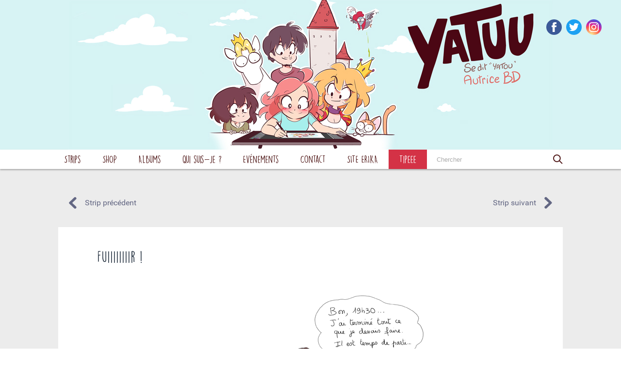

--- FILE ---
content_type: text/html; charset=UTF-8
request_url: https://yatuu.fr/fuiiiiiiiir/
body_size: 15335
content:
<!doctype html>
<html lang="fr-FR">
<head>
    <!--
        Development
            Eric Huguenin
            http://eric-huguenin.com/

            Alexis Lavigne
            https://www.linkedin.com/in/alexis-lavigne-8bb87789/
    -->

    <!-- charset -->
    <meta charset="UTF-8">

    <!-- infos -->
    <title>Fuiiiiiiiir ! - YATUU : YATUU</title>
    <meta name="description" content="Blog BD">

    <!-- resp -->
    <meta http-equiv="X-UA-Compatible" content="IE=edge,chrome=1">
    <meta name="viewport" content="width=device-width, initial-scale=1.0">

    <!-- wphead -->
    <meta name='robots' content='index, follow, max-image-preview:large, max-snippet:-1, max-video-preview:-1' />

	<!-- This site is optimized with the Yoast SEO plugin v26.8 - https://yoast.com/product/yoast-seo-wordpress/ -->
	<title>Fuiiiiiiiir ! - YATUU</title>
	<meta name="description" content="Fuir, Fuir et Fuiiiiiiiir !" />
	<link rel="canonical" href="https://yatuu.fr/fuiiiiiiiir/" />
	<meta property="og:locale" content="fr_FR" />
	<meta property="og:type" content="article" />
	<meta property="og:title" content="Fuiiiiiiiir ! - YATUU" />
	<meta property="og:description" content="Fuir, Fuir et Fuiiiiiiiir !" />
	<meta property="og:url" content="https://yatuu.fr/fuiiiiiiiir/" />
	<meta property="og:site_name" content="YATUU" />
	<meta property="article:published_time" content="2010-12-07T11:49:10+00:00" />
	<meta property="article:modified_time" content="2017-04-02T15:22:29+00:00" />
	<meta property="og:image" content="https://yatuu.free.fr/wp-content/uploads/65-1ok1.jpg" />
	<meta name="author" content="Yatuu" />
	<meta name="twitter:label1" content="Écrit par" />
	<meta name="twitter:data1" content="Yatuu" />
	<script type="application/ld+json" class="yoast-schema-graph">{"@context":"https://schema.org","@graph":[{"@type":"Article","@id":"https://yatuu.fr/fuiiiiiiiir/#article","isPartOf":{"@id":"https://yatuu.fr/fuiiiiiiiir/"},"author":{"name":"Yatuu","@id":"https://yatuu.fr/#/schema/person/ea2c569b98e30edc079e380cfaf7b8f9"},"headline":"Fuiiiiiiiir !","datePublished":"2010-12-07T11:49:10+00:00","dateModified":"2017-04-02T15:22:29+00:00","mainEntityOfPage":{"@id":"https://yatuu.fr/fuiiiiiiiir/"},"wordCount":1,"commentCount":3,"publisher":{"@id":"https://yatuu.fr/#organization"},"image":{"@id":"https://yatuu.fr/fuiiiiiiiir/#primaryimage"},"thumbnailUrl":"https://yatuu.free.fr/wp-content/uploads/65-1ok1.jpg","keywords":["bd","blog","commercial","fuir","partir","stage","stagiaire","urgent","yatuu"],"articleSection":["La vie de stagiaire"],"inLanguage":"fr-FR","potentialAction":[{"@type":"CommentAction","name":"Comment","target":["https://yatuu.fr/fuiiiiiiiir/#respond"]}]},{"@type":"WebPage","@id":"https://yatuu.fr/fuiiiiiiiir/","url":"https://yatuu.fr/fuiiiiiiiir/","name":"Fuiiiiiiiir ! - YATUU","isPartOf":{"@id":"https://yatuu.fr/#website"},"primaryImageOfPage":{"@id":"https://yatuu.fr/fuiiiiiiiir/#primaryimage"},"image":{"@id":"https://yatuu.fr/fuiiiiiiiir/#primaryimage"},"thumbnailUrl":"https://yatuu.free.fr/wp-content/uploads/65-1ok1.jpg","datePublished":"2010-12-07T11:49:10+00:00","dateModified":"2017-04-02T15:22:29+00:00","description":"Fuir, Fuir et Fuiiiiiiiir !","inLanguage":"fr-FR","potentialAction":[{"@type":"ReadAction","target":["https://yatuu.fr/fuiiiiiiiir/"]}]},{"@type":"ImageObject","inLanguage":"fr-FR","@id":"https://yatuu.fr/fuiiiiiiiir/#primaryimage","url":"https://yatuu.free.fr/wp-content/uploads/65-1ok1.jpg","contentUrl":"https://yatuu.free.fr/wp-content/uploads/65-1ok1.jpg"},{"@type":"WebSite","@id":"https://yatuu.fr/#website","url":"https://yatuu.fr/","name":"YATUU","description":"Blog BD","publisher":{"@id":"https://yatuu.fr/#organization"},"potentialAction":[{"@type":"SearchAction","target":{"@type":"EntryPoint","urlTemplate":"https://yatuu.fr/?s={search_term_string}"},"query-input":{"@type":"PropertyValueSpecification","valueRequired":true,"valueName":"search_term_string"}}],"inLanguage":"fr-FR"},{"@type":"Organization","@id":"https://yatuu.fr/#organization","name":"Yatuu","url":"https://yatuu.fr/","logo":{"@type":"ImageObject","inLanguage":"fr-FR","@id":"https://yatuu.fr/#/schema/logo/image/","url":"https://yatuu.fr/wp-content/uploads/yatuu_400x400.jpg","contentUrl":"https://yatuu.fr/wp-content/uploads/yatuu_400x400.jpg","width":400,"height":400,"caption":"Yatuu"},"image":{"@id":"https://yatuu.fr/#/schema/logo/image/"}},{"@type":"Person","@id":"https://yatuu.fr/#/schema/person/ea2c569b98e30edc079e380cfaf7b8f9","name":"Yatuu","image":{"@type":"ImageObject","inLanguage":"fr-FR","@id":"https://yatuu.fr/#/schema/person/image/","url":"https://secure.gravatar.com/avatar/85922ded3d8833e84b3b0418969659b261a9798816b871df1fca45a1ee9bb4d7?s=96&d=mm&r=g","contentUrl":"https://secure.gravatar.com/avatar/85922ded3d8833e84b3b0418969659b261a9798816b871df1fca45a1ee9bb4d7?s=96&d=mm&r=g","caption":"Yatuu"},"sameAs":["https://www.yatuu.fr"],"url":"https://yatuu.fr/author/tar3tifle5tte/"}]}</script>
	<!-- / Yoast SEO plugin. -->


<link rel="alternate" type="application/rss+xml" title="YATUU &raquo; Flux" href="https://yatuu.fr/feed/" />
<link rel="alternate" type="application/rss+xml" title="YATUU &raquo; Flux des commentaires" href="https://yatuu.fr/comments/feed/" />
<link rel="alternate" type="application/rss+xml" title="YATUU &raquo; Fuiiiiiiiir ! Flux des commentaires" href="https://yatuu.fr/fuiiiiiiiir/feed/" />
<link rel="alternate" title="oEmbed (JSON)" type="application/json+oembed" href="https://yatuu.fr/wp-json/oembed/1.0/embed?url=https%3A%2F%2Fyatuu.fr%2Ffuiiiiiiiir%2F&#038;lang=fr" />
<link rel="alternate" title="oEmbed (XML)" type="text/xml+oembed" href="https://yatuu.fr/wp-json/oembed/1.0/embed?url=https%3A%2F%2Fyatuu.fr%2Ffuiiiiiiiir%2F&#038;format=xml&#038;lang=fr" />
<style id='wp-img-auto-sizes-contain-inline-css' type='text/css'>
img:is([sizes=auto i],[sizes^="auto," i]){contain-intrinsic-size:3000px 1500px}
/*# sourceURL=wp-img-auto-sizes-contain-inline-css */
</style>
<style id='wp-emoji-styles-inline-css' type='text/css'>

	img.wp-smiley, img.emoji {
		display: inline !important;
		border: none !important;
		box-shadow: none !important;
		height: 1em !important;
		width: 1em !important;
		margin: 0 0.07em !important;
		vertical-align: -0.1em !important;
		background: none !important;
		padding: 0 !important;
	}
/*# sourceURL=wp-emoji-styles-inline-css */
</style>
<style id='wp-block-library-inline-css' type='text/css'>
:root{--wp-block-synced-color:#7a00df;--wp-block-synced-color--rgb:122,0,223;--wp-bound-block-color:var(--wp-block-synced-color);--wp-editor-canvas-background:#ddd;--wp-admin-theme-color:#007cba;--wp-admin-theme-color--rgb:0,124,186;--wp-admin-theme-color-darker-10:#006ba1;--wp-admin-theme-color-darker-10--rgb:0,107,160.5;--wp-admin-theme-color-darker-20:#005a87;--wp-admin-theme-color-darker-20--rgb:0,90,135;--wp-admin-border-width-focus:2px}@media (min-resolution:192dpi){:root{--wp-admin-border-width-focus:1.5px}}.wp-element-button{cursor:pointer}:root .has-very-light-gray-background-color{background-color:#eee}:root .has-very-dark-gray-background-color{background-color:#313131}:root .has-very-light-gray-color{color:#eee}:root .has-very-dark-gray-color{color:#313131}:root .has-vivid-green-cyan-to-vivid-cyan-blue-gradient-background{background:linear-gradient(135deg,#00d084,#0693e3)}:root .has-purple-crush-gradient-background{background:linear-gradient(135deg,#34e2e4,#4721fb 50%,#ab1dfe)}:root .has-hazy-dawn-gradient-background{background:linear-gradient(135deg,#faaca8,#dad0ec)}:root .has-subdued-olive-gradient-background{background:linear-gradient(135deg,#fafae1,#67a671)}:root .has-atomic-cream-gradient-background{background:linear-gradient(135deg,#fdd79a,#004a59)}:root .has-nightshade-gradient-background{background:linear-gradient(135deg,#330968,#31cdcf)}:root .has-midnight-gradient-background{background:linear-gradient(135deg,#020381,#2874fc)}:root{--wp--preset--font-size--normal:16px;--wp--preset--font-size--huge:42px}.has-regular-font-size{font-size:1em}.has-larger-font-size{font-size:2.625em}.has-normal-font-size{font-size:var(--wp--preset--font-size--normal)}.has-huge-font-size{font-size:var(--wp--preset--font-size--huge)}.has-text-align-center{text-align:center}.has-text-align-left{text-align:left}.has-text-align-right{text-align:right}.has-fit-text{white-space:nowrap!important}#end-resizable-editor-section{display:none}.aligncenter{clear:both}.items-justified-left{justify-content:flex-start}.items-justified-center{justify-content:center}.items-justified-right{justify-content:flex-end}.items-justified-space-between{justify-content:space-between}.screen-reader-text{border:0;clip-path:inset(50%);height:1px;margin:-1px;overflow:hidden;padding:0;position:absolute;width:1px;word-wrap:normal!important}.screen-reader-text:focus{background-color:#ddd;clip-path:none;color:#444;display:block;font-size:1em;height:auto;left:5px;line-height:normal;padding:15px 23px 14px;text-decoration:none;top:5px;width:auto;z-index:100000}html :where(.has-border-color){border-style:solid}html :where([style*=border-top-color]){border-top-style:solid}html :where([style*=border-right-color]){border-right-style:solid}html :where([style*=border-bottom-color]){border-bottom-style:solid}html :where([style*=border-left-color]){border-left-style:solid}html :where([style*=border-width]){border-style:solid}html :where([style*=border-top-width]){border-top-style:solid}html :where([style*=border-right-width]){border-right-style:solid}html :where([style*=border-bottom-width]){border-bottom-style:solid}html :where([style*=border-left-width]){border-left-style:solid}html :where(img[class*=wp-image-]){height:auto;max-width:100%}:where(figure){margin:0 0 1em}html :where(.is-position-sticky){--wp-admin--admin-bar--position-offset:var(--wp-admin--admin-bar--height,0px)}@media screen and (max-width:600px){html :where(.is-position-sticky){--wp-admin--admin-bar--position-offset:0px}}

/*# sourceURL=wp-block-library-inline-css */
</style><style id='global-styles-inline-css' type='text/css'>
:root{--wp--preset--aspect-ratio--square: 1;--wp--preset--aspect-ratio--4-3: 4/3;--wp--preset--aspect-ratio--3-4: 3/4;--wp--preset--aspect-ratio--3-2: 3/2;--wp--preset--aspect-ratio--2-3: 2/3;--wp--preset--aspect-ratio--16-9: 16/9;--wp--preset--aspect-ratio--9-16: 9/16;--wp--preset--color--black: #000000;--wp--preset--color--cyan-bluish-gray: #abb8c3;--wp--preset--color--white: #ffffff;--wp--preset--color--pale-pink: #f78da7;--wp--preset--color--vivid-red: #cf2e2e;--wp--preset--color--luminous-vivid-orange: #ff6900;--wp--preset--color--luminous-vivid-amber: #fcb900;--wp--preset--color--light-green-cyan: #7bdcb5;--wp--preset--color--vivid-green-cyan: #00d084;--wp--preset--color--pale-cyan-blue: #8ed1fc;--wp--preset--color--vivid-cyan-blue: #0693e3;--wp--preset--color--vivid-purple: #9b51e0;--wp--preset--gradient--vivid-cyan-blue-to-vivid-purple: linear-gradient(135deg,rgb(6,147,227) 0%,rgb(155,81,224) 100%);--wp--preset--gradient--light-green-cyan-to-vivid-green-cyan: linear-gradient(135deg,rgb(122,220,180) 0%,rgb(0,208,130) 100%);--wp--preset--gradient--luminous-vivid-amber-to-luminous-vivid-orange: linear-gradient(135deg,rgb(252,185,0) 0%,rgb(255,105,0) 100%);--wp--preset--gradient--luminous-vivid-orange-to-vivid-red: linear-gradient(135deg,rgb(255,105,0) 0%,rgb(207,46,46) 100%);--wp--preset--gradient--very-light-gray-to-cyan-bluish-gray: linear-gradient(135deg,rgb(238,238,238) 0%,rgb(169,184,195) 100%);--wp--preset--gradient--cool-to-warm-spectrum: linear-gradient(135deg,rgb(74,234,220) 0%,rgb(151,120,209) 20%,rgb(207,42,186) 40%,rgb(238,44,130) 60%,rgb(251,105,98) 80%,rgb(254,248,76) 100%);--wp--preset--gradient--blush-light-purple: linear-gradient(135deg,rgb(255,206,236) 0%,rgb(152,150,240) 100%);--wp--preset--gradient--blush-bordeaux: linear-gradient(135deg,rgb(254,205,165) 0%,rgb(254,45,45) 50%,rgb(107,0,62) 100%);--wp--preset--gradient--luminous-dusk: linear-gradient(135deg,rgb(255,203,112) 0%,rgb(199,81,192) 50%,rgb(65,88,208) 100%);--wp--preset--gradient--pale-ocean: linear-gradient(135deg,rgb(255,245,203) 0%,rgb(182,227,212) 50%,rgb(51,167,181) 100%);--wp--preset--gradient--electric-grass: linear-gradient(135deg,rgb(202,248,128) 0%,rgb(113,206,126) 100%);--wp--preset--gradient--midnight: linear-gradient(135deg,rgb(2,3,129) 0%,rgb(40,116,252) 100%);--wp--preset--font-size--small: 13px;--wp--preset--font-size--medium: 20px;--wp--preset--font-size--large: 36px;--wp--preset--font-size--x-large: 42px;--wp--preset--spacing--20: 0.44rem;--wp--preset--spacing--30: 0.67rem;--wp--preset--spacing--40: 1rem;--wp--preset--spacing--50: 1.5rem;--wp--preset--spacing--60: 2.25rem;--wp--preset--spacing--70: 3.38rem;--wp--preset--spacing--80: 5.06rem;--wp--preset--shadow--natural: 6px 6px 9px rgba(0, 0, 0, 0.2);--wp--preset--shadow--deep: 12px 12px 50px rgba(0, 0, 0, 0.4);--wp--preset--shadow--sharp: 6px 6px 0px rgba(0, 0, 0, 0.2);--wp--preset--shadow--outlined: 6px 6px 0px -3px rgb(255, 255, 255), 6px 6px rgb(0, 0, 0);--wp--preset--shadow--crisp: 6px 6px 0px rgb(0, 0, 0);}:where(.is-layout-flex){gap: 0.5em;}:where(.is-layout-grid){gap: 0.5em;}body .is-layout-flex{display: flex;}.is-layout-flex{flex-wrap: wrap;align-items: center;}.is-layout-flex > :is(*, div){margin: 0;}body .is-layout-grid{display: grid;}.is-layout-grid > :is(*, div){margin: 0;}:where(.wp-block-columns.is-layout-flex){gap: 2em;}:where(.wp-block-columns.is-layout-grid){gap: 2em;}:where(.wp-block-post-template.is-layout-flex){gap: 1.25em;}:where(.wp-block-post-template.is-layout-grid){gap: 1.25em;}.has-black-color{color: var(--wp--preset--color--black) !important;}.has-cyan-bluish-gray-color{color: var(--wp--preset--color--cyan-bluish-gray) !important;}.has-white-color{color: var(--wp--preset--color--white) !important;}.has-pale-pink-color{color: var(--wp--preset--color--pale-pink) !important;}.has-vivid-red-color{color: var(--wp--preset--color--vivid-red) !important;}.has-luminous-vivid-orange-color{color: var(--wp--preset--color--luminous-vivid-orange) !important;}.has-luminous-vivid-amber-color{color: var(--wp--preset--color--luminous-vivid-amber) !important;}.has-light-green-cyan-color{color: var(--wp--preset--color--light-green-cyan) !important;}.has-vivid-green-cyan-color{color: var(--wp--preset--color--vivid-green-cyan) !important;}.has-pale-cyan-blue-color{color: var(--wp--preset--color--pale-cyan-blue) !important;}.has-vivid-cyan-blue-color{color: var(--wp--preset--color--vivid-cyan-blue) !important;}.has-vivid-purple-color{color: var(--wp--preset--color--vivid-purple) !important;}.has-black-background-color{background-color: var(--wp--preset--color--black) !important;}.has-cyan-bluish-gray-background-color{background-color: var(--wp--preset--color--cyan-bluish-gray) !important;}.has-white-background-color{background-color: var(--wp--preset--color--white) !important;}.has-pale-pink-background-color{background-color: var(--wp--preset--color--pale-pink) !important;}.has-vivid-red-background-color{background-color: var(--wp--preset--color--vivid-red) !important;}.has-luminous-vivid-orange-background-color{background-color: var(--wp--preset--color--luminous-vivid-orange) !important;}.has-luminous-vivid-amber-background-color{background-color: var(--wp--preset--color--luminous-vivid-amber) !important;}.has-light-green-cyan-background-color{background-color: var(--wp--preset--color--light-green-cyan) !important;}.has-vivid-green-cyan-background-color{background-color: var(--wp--preset--color--vivid-green-cyan) !important;}.has-pale-cyan-blue-background-color{background-color: var(--wp--preset--color--pale-cyan-blue) !important;}.has-vivid-cyan-blue-background-color{background-color: var(--wp--preset--color--vivid-cyan-blue) !important;}.has-vivid-purple-background-color{background-color: var(--wp--preset--color--vivid-purple) !important;}.has-black-border-color{border-color: var(--wp--preset--color--black) !important;}.has-cyan-bluish-gray-border-color{border-color: var(--wp--preset--color--cyan-bluish-gray) !important;}.has-white-border-color{border-color: var(--wp--preset--color--white) !important;}.has-pale-pink-border-color{border-color: var(--wp--preset--color--pale-pink) !important;}.has-vivid-red-border-color{border-color: var(--wp--preset--color--vivid-red) !important;}.has-luminous-vivid-orange-border-color{border-color: var(--wp--preset--color--luminous-vivid-orange) !important;}.has-luminous-vivid-amber-border-color{border-color: var(--wp--preset--color--luminous-vivid-amber) !important;}.has-light-green-cyan-border-color{border-color: var(--wp--preset--color--light-green-cyan) !important;}.has-vivid-green-cyan-border-color{border-color: var(--wp--preset--color--vivid-green-cyan) !important;}.has-pale-cyan-blue-border-color{border-color: var(--wp--preset--color--pale-cyan-blue) !important;}.has-vivid-cyan-blue-border-color{border-color: var(--wp--preset--color--vivid-cyan-blue) !important;}.has-vivid-purple-border-color{border-color: var(--wp--preset--color--vivid-purple) !important;}.has-vivid-cyan-blue-to-vivid-purple-gradient-background{background: var(--wp--preset--gradient--vivid-cyan-blue-to-vivid-purple) !important;}.has-light-green-cyan-to-vivid-green-cyan-gradient-background{background: var(--wp--preset--gradient--light-green-cyan-to-vivid-green-cyan) !important;}.has-luminous-vivid-amber-to-luminous-vivid-orange-gradient-background{background: var(--wp--preset--gradient--luminous-vivid-amber-to-luminous-vivid-orange) !important;}.has-luminous-vivid-orange-to-vivid-red-gradient-background{background: var(--wp--preset--gradient--luminous-vivid-orange-to-vivid-red) !important;}.has-very-light-gray-to-cyan-bluish-gray-gradient-background{background: var(--wp--preset--gradient--very-light-gray-to-cyan-bluish-gray) !important;}.has-cool-to-warm-spectrum-gradient-background{background: var(--wp--preset--gradient--cool-to-warm-spectrum) !important;}.has-blush-light-purple-gradient-background{background: var(--wp--preset--gradient--blush-light-purple) !important;}.has-blush-bordeaux-gradient-background{background: var(--wp--preset--gradient--blush-bordeaux) !important;}.has-luminous-dusk-gradient-background{background: var(--wp--preset--gradient--luminous-dusk) !important;}.has-pale-ocean-gradient-background{background: var(--wp--preset--gradient--pale-ocean) !important;}.has-electric-grass-gradient-background{background: var(--wp--preset--gradient--electric-grass) !important;}.has-midnight-gradient-background{background: var(--wp--preset--gradient--midnight) !important;}.has-small-font-size{font-size: var(--wp--preset--font-size--small) !important;}.has-medium-font-size{font-size: var(--wp--preset--font-size--medium) !important;}.has-large-font-size{font-size: var(--wp--preset--font-size--large) !important;}.has-x-large-font-size{font-size: var(--wp--preset--font-size--x-large) !important;}
/*# sourceURL=global-styles-inline-css */
</style>

<style id='classic-theme-styles-inline-css' type='text/css'>
/*! This file is auto-generated */
.wp-block-button__link{color:#fff;background-color:#32373c;border-radius:9999px;box-shadow:none;text-decoration:none;padding:calc(.667em + 2px) calc(1.333em + 2px);font-size:1.125em}.wp-block-file__button{background:#32373c;color:#fff;text-decoration:none}
/*# sourceURL=/wp-includes/css/classic-themes.min.css */
</style>
<link rel='stylesheet' id='responsive-lightbox-nivo_lightbox-css-css' href='https://yatuu.fr/wp-content/plugins/responsive-lightbox-lite/assets/nivo-lightbox/nivo-lightbox.css?ver=e94749' media='all' />
<link rel='stylesheet' id='responsive-lightbox-nivo_lightbox-css-d-css' href='https://yatuu.fr/wp-content/plugins/responsive-lightbox-lite/assets/nivo-lightbox/themes/default/default.css?ver=e94749' media='all' />
<link rel='stylesheet' id='wpblank-css' href='https://yatuu.fr/wp-content/themes/yatuu/assets/css/style.css?ver=1.0' media='all' />
<link rel='stylesheet' id='gca-column-styles-css' href='https://yatuu.fr/wp-content/plugins/genesis-columns-advanced/css/gca-column-styles.css?ver=e94749' media='all' />
<script type="text/javascript" src="https://yatuu.fr/wp-includes/js/jquery/jquery.min.js?ver=3.7.1" id="jquery-core-js"></script>
<script type="text/javascript" src="https://yatuu.fr/wp-includes/js/jquery/jquery-migrate.min.js?ver=3.4.1" id="jquery-migrate-js"></script>
<script type="text/javascript" src="https://yatuu.fr/wp-content/plugins/responsive-lightbox-lite/assets/nivo-lightbox/nivo-lightbox.min.js?ver=e94749" id="responsive-lightbox-nivo_lightbox-js"></script>
<script type="text/javascript" id="responsive-lightbox-lite-script-js-extra">
/* <![CDATA[ */
var rllArgs = {"script":"nivo_lightbox","selector":"lightbox","custom_events":""};
//# sourceURL=responsive-lightbox-lite-script-js-extra
/* ]]> */
</script>
<script type="text/javascript" src="https://yatuu.fr/wp-content/plugins/responsive-lightbox-lite/assets/inc/script.js?ver=e94749" id="responsive-lightbox-lite-script-js"></script>
<link rel="https://api.w.org/" href="https://yatuu.fr/wp-json/" /><link rel="alternate" title="JSON" type="application/json" href="https://yatuu.fr/wp-json/wp/v2/posts/652" /><link rel="EditURI" type="application/rsd+xml" title="RSD" href="https://yatuu.fr/xmlrpc.php?rsd" />

<link rel='shortlink' href='https://yatuu.fr/?p=652' />

<!-- Meta Pixel Code -->
<script type='text/javascript'>
!function(f,b,e,v,n,t,s){if(f.fbq)return;n=f.fbq=function(){n.callMethod?
n.callMethod.apply(n,arguments):n.queue.push(arguments)};if(!f._fbq)f._fbq=n;
n.push=n;n.loaded=!0;n.version='2.0';n.queue=[];t=b.createElement(e);t.async=!0;
t.src=v;s=b.getElementsByTagName(e)[0];s.parentNode.insertBefore(t,s)}(window,
document,'script','https://connect.facebook.net/en_US/fbevents.js');
</script>
<!-- End Meta Pixel Code -->
<script type='text/javascript'>var url = window.location.origin + '?ob=open-bridge';
            fbq('set', 'openbridge', '737189827294819', url);
fbq('init', '737189827294819', {}, {
    "agent": "wordpress-6.9-4.1.5"
})</script><script type='text/javascript'>
    fbq('track', 'PageView', []);
  </script>      <meta name="onesignal" content="wordpress-plugin"/>
            <script>

      window.OneSignalDeferred = window.OneSignalDeferred || [];

      OneSignalDeferred.push(function(OneSignal) {
        var oneSignal_options = {};
        window._oneSignalInitOptions = oneSignal_options;

        oneSignal_options['serviceWorkerParam'] = { scope: '/' };
oneSignal_options['serviceWorkerPath'] = 'OneSignalSDKWorker.js.php';

        OneSignal.Notifications.setDefaultUrl("https://yatuu.fr");

        oneSignal_options['wordpress'] = true;
oneSignal_options['appId'] = '0ef5fd5f-5d97-4ae8-b9d8-ff0106c58263';
oneSignal_options['allowLocalhostAsSecureOrigin'] = true;
oneSignal_options['welcomeNotification'] = { };
oneSignal_options['welcomeNotification']['title'] = "YATUU";
oneSignal_options['welcomeNotification']['message'] = "Merci d&#039;avoir souscris !";
oneSignal_options['path'] = "https://yatuu.fr/wp-content/plugins/onesignal-free-web-push-notifications/sdk_files/";
oneSignal_options['safari_web_id'] = "web.onesignal.auto.3c6dd35c-6a89-4a57-8823-48d881ba6e9f";
oneSignal_options['promptOptions'] = { };
oneSignal_options['promptOptions']['actionMessage'] = "Voir les notifications :";
oneSignal_options['promptOptions']['acceptButtonText'] = "ACCEPTER";
oneSignal_options['promptOptions']['cancelButtonText'] = "REFUSER";
oneSignal_options['promptOptions']['siteName'] = "https://yatuu.fr";
oneSignal_options['promptOptions']['autoAcceptTitle'] = "Cliquez accepter";
oneSignal_options['notifyButton'] = { };
oneSignal_options['notifyButton']['enable'] = true;
oneSignal_options['notifyButton']['position'] = 'bottom-right';
oneSignal_options['notifyButton']['theme'] = 'default';
oneSignal_options['notifyButton']['size'] = 'small';
oneSignal_options['notifyButton']['showCredit'] = true;
oneSignal_options['notifyButton']['text'] = {};
oneSignal_options['notifyButton']['text']['tip.state.unsubscribed'] = 'souscrire aux notifications';
oneSignal_options['notifyButton']['text']['tip.state.subscribed'] = 'Vous avez souscris aux notifications';
oneSignal_options['notifyButton']['text']['tip.state.blocked'] = 'Vous avez bloqué les notifications';
oneSignal_options['notifyButton']['text']['message.action.subscribed'] = 'Merci de vous être abonné';
oneSignal_options['notifyButton']['text']['message.action.resubscribed'] = 'Vous êtes maintenant abonné aux notifications';
oneSignal_options['notifyButton']['text']['message.action.unsubscribed'] = 'Vous ne receverez plus de notifications';
oneSignal_options['notifyButton']['text']['dialog.main.title'] = 'Notifications';
oneSignal_options['notifyButton']['text']['dialog.main.button.subscribe'] = 'Abonner';
oneSignal_options['notifyButton']['text']['dialog.main.button.unsubscribe'] = 'Se désabonner';
oneSignal_options['notifyButton']['text']['dialog.blocked.title'] = 'Débloquer les notifications';
              OneSignal.init(window._oneSignalInitOptions);
              OneSignal.Slidedown.promptPush()      });

      function documentInitOneSignal() {
        var oneSignal_elements = document.getElementsByClassName("OneSignal-prompt");

        var oneSignalLinkClickHandler = function(event) { OneSignal.Notifications.requestPermission(); event.preventDefault(); };        for(var i = 0; i < oneSignal_elements.length; i++)
          oneSignal_elements[i].addEventListener('click', oneSignalLinkClickHandler, false);
      }

      if (document.readyState === 'complete') {
           documentInitOneSignal();
      }
      else {
           window.addEventListener("load", function(event){
               documentInitOneSignal();
          });
      }
    </script>


    <!-- verifownerytb -->
<meta name="google-site-verification" content="1fKpYMgnueLDyQ98myqI4Yp6nyoCFcPxrqzGBIEZG8E" />
<meta name="facebook-domain-verification" content="rniwbj02i6u5umuxb8ocwsifncevji" />
</head>
	

	
<body data-rsssl=1 >

        <header class="sitehead">
        <div class="sitehead--logo" style="background-color:#d7f3f4">
            <h1>
                <a href="https://yatuu.fr">
                    <img src="https://yatuu.fr/wp-content/uploads/header_yatuu_18-03-2024-ok.jpg"
                         alt="">
                                    </a>
            </h1>
        </div>
        <ul class="sitehead--social">
                <li><a target="_blank" class="sitehead--social-fb" href="https://www.facebook.com/YatuuOfficiel/"><svg xmlns="http://www.w3.org/2000/svg" viewBox="0 0 20 20">
    <path id="svg-icon-facebook" d="M7.1,3.9c0-0.1,0-0.4,0.1-0.8c0-0.4,0.2-0.8,0.5-1.3C8,1.3,8.4,0.9,9,0.5C9.6,0.2,10.5,0,11.7,0H15 v3.6h-2.4c-0.2,0-0.5,0.1-0.7,0.3c-0.2,0.2-0.3,0.3-0.3,0.5v2.2H15c0,0.4-0.1,0.9-0.1,1.3L14.8,9c-0.1,0.4-0.1,0.7-0.2,1h-3v10H7.1 V10H5V6.6h2.2V3.9z M7.1,3.9"></path>
</svg>
</a></li>
                <li><a target="_blank" class="sitehead--social-tw" href="https://twitter.com/yatuu"><svg xmlns="http://www.w3.org/2000/svg" viewBox="0 0 20 20">
    <path id="svg-icon-twitter" d="M20,3.8c-0.7,0.3-1.5,0.5-2.4,0.6c0.8-0.5,1.5-1.3,1.8-2.3c-0.8,0.5-1.7,0.8-2.6,1 c-0.7-0.8-1.8-1.3-3-1.3c-2.3,0-4.1,1.8-4.1,4.1c0,0.3,0,0.6,0.1,0.9C6.4,6.7,3.4,5.1,1.4,2.6C1,3.2,0.8,3.9,0.8,4.7 c0,1.4,0.7,2.7,1.8,3.4C2,8.1,1.4,7.9,0.8,7.6v0.1c0,2,1.4,3.6,3.3,4c-0.3,0.1-0.7,0.1-1.1,0.1c-0.3,0-0.5,0-0.8-0.1 c0.5,1.6,2,2.8,3.8,2.8c-1.4,1.1-3.2,1.8-5.1,1.8c-0.3,0-0.7,0-1-0.1c1.8,1.2,4,1.8,6.3,1.8c7.5,0,11.7-6.2,11.7-11.7l0-0.5 C18.8,5.3,19.5,4.6,20,3.8L20,3.8z M20,3.8"></path>
</svg>
</a></li>
                <li><a target="_blank" class="sitehead--social-ig" href="https://www.instagram.com/yatuu/"><svg xmlns="http://www.w3.org/2000/svg" viewBox="0 0 20 20">
  <path d="M10 4.9c-2.8 0-5.1 2.3-5.1 5.1s2.3 5.1 5.1 5.1 5.1-2.3 5.1-5.1-2.3-5.1-5.1-5.1zm0 8.4c-1.8 0-3.3-1.5-3.3-3.3S8.2 6.7 10 6.7s3.3 1.5 3.3 3.3-1.5 3.3-3.3 3.3zm6.5-8.6c0 .7-.5 1.2-1.2 1.2s-1.2-.5-1.2-1.2.5-1.2 1.2-1.2 1.2.5 1.2 1.2zm3.4 1.2c-.1-1.1-.2-1.8-.5-2.4-.3-.7-.6-1.2-1.2-1.8-.6-.6-1.1-.9-1.8-1.2C15.8.3 15 .1 14 0H9.4C7.2 0 6.8 0 5.9.1 4.8.1 4.1.3 3.5.5c-.7.3-1.3.6-1.8 1.2-.6.5-.9 1.1-1.2 1.8-.2.6-.4 1.3-.4 2.4C0 6.9 0 7.3 0 10s0 3.1.1 4.1c.1 1.1.2 1.8.5 2.4.3.7.6 1.2 1.2 1.8.6.6 1.1.9 1.8 1.2.6.2 1.4.4 2.4.5h4c2.7 0 3.1 0 4.1-.1 1.1 0 1.8-.2 2.4-.5.7-.3 1.2-.6 1.8-1.2.6-.6.9-1.1 1.2-1.8.2-.6.4-1.4.5-2.4 0-1.1.1-1.4.1-4.1s-.1-3-.2-4zM18.1 14c-.1 1-.2 1.5-.4 1.9-.2.5-.4.8-.7 1.2-.3.3-.7.6-1.1.7-.4.1-.9.3-1.9.3-1.1 0-1.4.1-4 .1-2.7 0-3 0-4-.1s-1.5-.2-1.9-.4c-.5-.2-.8-.4-1.1-.7-.4-.3-.6-.7-.8-1.2-.2-.3-.3-.8-.4-1.8 0-1-.1-1.4-.1-4 0-2.7 0-3 .1-4.1.1-.9.2-1.5.4-1.8.2-.5.4-.8.8-1.2.3-.3.7-.6 1.1-.7.3-.2.8-.3 1.8-.4h4c2.7 0 3 0 4 .1 1 0 1.5.2 1.9.3.6.2.9.4 1.2.8.3.3.6.7.7 1.2.2.3.4.8.4 1.8 0 1.1.1 1.4.1 4s0 3-.1 4z"/>
</svg></a></li>
        </ul>

        <nav class="sitehead--nav">
            <div class="sitehead--nav-inner clearfix">
                <ul class="menu-list"><li class="menu-item"><a href="https://yatuu.fr/strips/">Strips</a></li>
<li class="menu-item"><a target="_blank" href="https://shop.yatuu.fr/">SHOP</a></li>
<li class="menu-item"><a href="https://yatuu.fr/mes-albums/">Albums</a></li>
<li class="menu-item"><a href="https://yatuu.fr/qui-suis-je/">Qui suis-je ?</a></li>
<li class="menu-item"><a href="https://yatuu.fr/evenements/">Evénements</a></li>
<li class="menu-item"><a href="https://yatuu.fr/contact/">Contact</a></li>
<li class="menu-item"><a target="_blank" href="https://erika-princes-en-detresse.com/">SITE ERIKA</a></li>
<li class="menu-item"><a target="_blank" href="https://www.tipeee.com/yatuu">Tipeee</a></li>
</ul>
                                <!-- <div class="sitehead--lang">
                    <a class="active" href="/"><img src="https://yatuu.fr/wp-content/themes/yatuu/assets/img/lang-fr.png"></a>
                    <a class="" href="/en/"><img src="https://yatuu.fr/wp-content/themes/yatuu/assets/img/lang-en.png"></a>
                </div> -->

                <!-- search -->
<form class="sitehead--search" method="get" action="https://yatuu.fr" role="search">
	<input class="sitehead--search-input" type="search" name="s" placeholder="Chercher">
	<button class="sitehead--search-submit" type="submit" role="button">
        <svg xmlns="http://www.w3.org/2000/svg" width="20" height="20" viewBox="0 0 20 20">
    <path style="fill:none;stroke-width:2;stroke-miterlimit:10" d="M14.8 7.9c0 1.9-.8 3.6-2 4.9-1.3 1.3-3 2.1-4.9 2.1-3.8 0-6.9-3.1-6.9-7C1 4.1 4.1 1 7.9 1c3.8 0 6.9 3.1 6.9 6.9zM19 19l-6.2-6.2"/>
</svg>    </button>
</form>
<!-- /search -->

                <div class="sitehead--burger">
                    <div></div>
                    <div></div>
                    <div></div>
                </div>
            </div>
        </nav>
    </header>

    <div class="global-container">

        <div class="scroll-container">
<div class="page-container">
	<section class="page-content">

		
			

                                                                                        
				<!-- nav single post -->
				<div class="postpage--navc clearfix">
					<div class="postpage--nav postpage--nav__prev"><a href="https://yatuu.fr/pipelettes/" rel="prev"><svg xmlns="http://www.w3.org/2000/svg" viewBox="0 0 20 20"><path d="M9.4 10l4.1 3.9c.4.4.4 1 0 1.4l-.4.4c-.4.4-1.1.4-1.5 0l-4.8-4.6-.4-.4c-.2-.2-.3-.5-.3-.7 0-.3.1-.5.3-.7l.4-.4 4.8-4.6c.4-.4 1.1-.4 1.5 0l.4.4c.4.4.4 1 0 1.4L9.4 10z"/></svg><span><em>Strip </em>précédent</span></a></div>					<div class="postpage--nav postpage--nav__next"><a href="https://yatuu.fr/linteret-de-se-donner-a-fond/" rel="next"><span><em>Strip </em>suivant</span><svg xmlns="http://www.w3.org/2000/svg" viewBox="0 0 20 20"><path d="M10.6 10L6.4 6.1C6 5.7 6 5 6.4 4.6l.4-.4c.4-.4 1.1-.4 1.5 0l4.8 4.6.4.4c.2.2.3.5.3.7 0 .3-.1.5-.3.7l-.4.4-4.8 4.6c-.4.4-1.1.4-1.5 0l-.4-.4c-.4-.4-.4-1 0-1.4l4.2-3.8z"/></svg></a></div>				</div>
				<!-- /nav single post -->
			

			<!-- article -->
			<article class="postpage--article">

				<!-- title -->
				<h1 class="postpage--title">Fuiiiiiiiir !</h1>
				<!-- /title -->

				<!-- markup -->
				<div class="postpage--markup markup">
					<p><!--:fr--><a href="https://yatuu.fr/fuiiiiiiiir/65-1ok1/" rel="attachment wp-att-658"><img fetchpriority="high" decoding="async" class="alignleft size-full wp-image-658" title="65-1ok1" alt="" src="https://yatuu.free.fr/wp-content/uploads/65-1ok1.jpg" width="624" height="636" srcset="https://yatuu.fr/wp-content/uploads/65-1ok1.jpg 624w, https://yatuu.fr/wp-content/uploads/65-1ok1-294x300.jpg 294w" sizes="(max-width: 624px) 100vw, 624px" /></a><a href="https://yatuu.fr/fuiiiiiiiir/65-2ok/" rel="attachment wp-att-661"><img decoding="async" class="alignleft size-full wp-image-661" title="65-2ok" alt="" src="https://yatuu.free.fr/wp-content/uploads/65-2ok.jpg" width="624" height="909" srcset="https://yatuu.fr/wp-content/uploads/65-2ok.jpg 624w, https://yatuu.fr/wp-content/uploads/65-2ok-205x300.jpg 205w" sizes="(max-width: 624px) 100vw, 624px" /></a><a href="https://yatuu.fr/fuiiiiiiiir/65-3ok/" rel="attachment wp-att-664"><img decoding="async" class="alignleft size-full wp-image-664" title="65-3okok" alt="" src="https://yatuu.free.fr/wp-content/uploads/65-3ok.jpg" width="624" height="621" srcset="https://yatuu.fr/wp-content/uploads/65-3ok.jpg 624w, https://yatuu.fr/wp-content/uploads/65-3ok-150x150.jpg 150w, https://yatuu.fr/wp-content/uploads/65-3ok-300x298.jpg 300w" sizes="(max-width: 624px) 100vw, 624px" /></a><a href="https://yatuu.fr/fuiiiiiiiir/65-4ok/" rel="attachment wp-att-667"><img loading="lazy" decoding="async" class="alignleft size-full wp-image-667" title="65-4ok" alt="" src="https://yatuu.free.fr/wp-content/uploads/65-4ok.jpg" width="624" height="294" srcset="https://yatuu.fr/wp-content/uploads/65-4ok.jpg 624w, https://yatuu.fr/wp-content/uploads/65-4ok-300x141.jpg 300w" sizes="auto, (max-width: 624px) 100vw, 624px" /></a><!--:--></p>
									</div>
				<!-- /markup -->

			</article>
			<!-- /article -->

			<!-- infos -->
			<div class="postpage--infos clearfix">
				<p class="postpage--date">7 Déc. 2010 </p>
								<p class="postpage--tags">
					<a href="https://yatuu.fr/tag/bd/" rel="tag">bd</a> <a href="https://yatuu.fr/tag/blog/" rel="tag">blog</a> <a href="https://yatuu.fr/tag/commercial/" rel="tag">commercial</a> <a href="https://yatuu.fr/tag/fuir/" rel="tag">fuir</a> <a href="https://yatuu.fr/tag/partir/" rel="tag">partir</a> <a href="https://yatuu.fr/tag/stage/" rel="tag">stage</a> <a href="https://yatuu.fr/tag/stagiaire/" rel="tag">stagiaire</a> <a href="https://yatuu.fr/tag/urgent/" rel="tag">urgent</a> <a href="https://yatuu.fr/tag/yatuu/" rel="tag">yatuu</a>				</p>
				<p class="postpage--cat">
					<a href="https://yatuu.fr/category/la-vie-de-stagiaire/" rel="category tag">La vie de stagiaire</a>				</p>
			</div>
			<!-- /infos -->


							<!-- nav single post -->
				<div class="postpage--navc-bis clearfix">
					<div class="postpage--nav postpage--nav__prev"><a href="https://yatuu.fr/pipelettes/" rel="prev"><svg xmlns="http://www.w3.org/2000/svg" viewBox="0 0 20 20"><path d="M9.4 10l4.1 3.9c.4.4.4 1 0 1.4l-.4.4c-.4.4-1.1.4-1.5 0l-4.8-4.6-.4-.4c-.2-.2-.3-.5-.3-.7 0-.3.1-.5.3-.7l.4-.4 4.8-4.6c.4-.4 1.1-.4 1.5 0l.4.4c.4.4.4 1 0 1.4L9.4 10z"/></svg><span><em>Strip </em>précédent</span></a></div>					<div class="postpage--nav postpage--nav__next"><a href="https://yatuu.fr/linteret-de-se-donner-a-fond/" rel="next"><span><em>Strip </em>suivant</span><svg xmlns="http://www.w3.org/2000/svg" viewBox="0 0 20 20"><path d="M10.6 10L6.4 6.1C6 5.7 6 5 6.4 4.6l.4-.4c.4-.4 1.1-.4 1.5 0l4.8 4.6.4.4c.2.2.3.5.3.7 0 .3-.1.5-.3.7l-.4.4-4.8 4.6c-.4.4-1.1.4-1.5 0l-.4-.4c-.4-.4-.4-1 0-1.4l4.2-3.8z"/></svg></a></div>				</div>
				<!-- /nav single post -->
			
			<!-- social & tipeee -->
			<div class="postpage--actions clearfix">

				<!-- share -->
				<div class="postpage--social">
					<h2>Partager ce strip :</h2>
			        <ul>
			            <li><a class="postpage--social-fb" href="https://www.facebook.com/sharer/sharer.php?u=https%3A%2F%2Fyatuu.fr%2Ffuiiiiiiiir"><svg xmlns="http://www.w3.org/2000/svg" viewBox="0 0 20 20">
    <path id="svg-icon-facebook" d="M7.1,3.9c0-0.1,0-0.4,0.1-0.8c0-0.4,0.2-0.8,0.5-1.3C8,1.3,8.4,0.9,9,0.5C9.6,0.2,10.5,0,11.7,0H15 v3.6h-2.4c-0.2,0-0.5,0.1-0.7,0.3c-0.2,0.2-0.3,0.3-0.3,0.5v2.2H15c0,0.4-0.1,0.9-0.1,1.3L14.8,9c-0.1,0.4-0.1,0.7-0.2,1h-3v10H7.1 V10H5V6.6h2.2V3.9z M7.1,3.9"></path>
</svg>
</a></li>
			            <li><a class="postpage--social-tw" href="https://twitter.com/home?status=https%3A%2F%2Fyatuu.fr%2Ffuiiiiiiiir"><svg xmlns="http://www.w3.org/2000/svg" viewBox="0 0 20 20">
    <path id="svg-icon-twitter" d="M20,3.8c-0.7,0.3-1.5,0.5-2.4,0.6c0.8-0.5,1.5-1.3,1.8-2.3c-0.8,0.5-1.7,0.8-2.6,1 c-0.7-0.8-1.8-1.3-3-1.3c-2.3,0-4.1,1.8-4.1,4.1c0,0.3,0,0.6,0.1,0.9C6.4,6.7,3.4,5.1,1.4,2.6C1,3.2,0.8,3.9,0.8,4.7 c0,1.4,0.7,2.7,1.8,3.4C2,8.1,1.4,7.9,0.8,7.6v0.1c0,2,1.4,3.6,3.3,4c-0.3,0.1-0.7,0.1-1.1,0.1c-0.3,0-0.5,0-0.8-0.1 c0.5,1.6,2,2.8,3.8,2.8c-1.4,1.1-3.2,1.8-5.1,1.8c-0.3,0-0.7,0-1-0.1c1.8,1.2,4,1.8,6.3,1.8c7.5,0,11.7-6.2,11.7-11.7l0-0.5 C18.8,5.3,19.5,4.6,20,3.8L20,3.8z M20,3.8"></path>
</svg>
</a></li>
			        </ul>
				</div>
				<!-- /share -->
				<!-- tipeee -->
				<div class="postpage--tipeee">
				    	                <a target="_blank" href="https://fr.tipeee.com/yatuu">
	                    <img src="https://yatuu.fr/wp-content/uploads/tipeee-1.gif"
	                         alt="">
	                    	                </a>
				</div>
				<!-- /tipeee -->

			</div>
			<!-- /social & tipeee -->



			<div class='suggests'><h2 class='suggests--title'>Voir aussi :</h2>

    <!-- card -->
    <article id="card-60838" class="card card__vign card__post">
        <div class="card--cont">
            <div class="card--thumb">
                <a href="https://yatuu.fr/resultat-de-popularite/" title="Résultat de popularité">
                                            <img width="400" height="400" src="https://yatuu.fr/wp-content/uploads/preview-resultat-1024x1024.png" class="attachment-400x400 size-400x400 wp-post-image" alt="" decoding="async" loading="lazy" srcset="https://yatuu.fr/wp-content/uploads/preview-resultat-1024x1024.png 1024w, https://yatuu.fr/wp-content/uploads/preview-resultat-150x150.png 150w" sizes="auto, (max-width: 400px) 100vw, 400px" />                                    </a>
            </div>
            <div class="card--content">
                <h2 class="card--title">
                    <a href="https://yatuu.fr/resultat-de-popularite/" title="Résultat de popularité">Résultat de popularité</a>
                </h2>
                <div class="card--infos">
                                            <span class="card--cat">
                            <a href="https://yatuu.fr/category/erika-et-les-princes-en-detresse-tome3/">Erika et les princes en détresse Tome3</a>                        </span>
                        -
                                        <span class="card--date">7 Août. 2025</span>
                </div>
            </div>
        </div>
            </article>
    <!-- /card -->



    <!-- card -->
    <article id="card-60819" class="card card__vign card__post">
        <div class="card--cont">
            <div class="card--thumb">
                <a href="https://yatuu.fr/reflexion/" title="dédicace réflexion">
                                            <img width="400" height="400" src="https://yatuu.fr/wp-content/uploads/preview-reflexion-1024x1024.png" class="attachment-400x400 size-400x400 wp-post-image" alt="" decoding="async" loading="lazy" srcset="https://yatuu.fr/wp-content/uploads/preview-reflexion-1024x1024.png 1024w, https://yatuu.fr/wp-content/uploads/preview-reflexion-150x150.png 150w" sizes="auto, (max-width: 400px) 100vw, 400px" />                                    </a>
            </div>
            <div class="card--content">
                <h2 class="card--title">
                    <a href="https://yatuu.fr/reflexion/" title="dédicace réflexion">dédicace réflexion</a>
                </h2>
                <div class="card--infos">
                                            <span class="card--cat">
                            <a href="https://yatuu.fr/category/erika-et-les-princes-en-detresse-tome3/">Erika et les princes en détresse Tome3</a>                        </span>
                        -
                                        <span class="card--date">7 Août. 2025</span>
                </div>
            </div>
        </div>
            </article>
    <!-- /card -->



    <!-- card -->
    <article id="card-60801" class="card card__vign card__post">
        <div class="card--cont">
            <div class="card--thumb">
                <a href="https://yatuu.fr/muscle/" title="Muscle">
                                            <img width="400" height="400" src="https://yatuu.fr/wp-content/uploads/preview-muscle-1024x1024.png" class="attachment-400x400 size-400x400 wp-post-image" alt="" decoding="async" loading="lazy" srcset="https://yatuu.fr/wp-content/uploads/preview-muscle-1024x1024.png 1024w, https://yatuu.fr/wp-content/uploads/preview-muscle-150x150.png 150w" sizes="auto, (max-width: 400px) 100vw, 400px" />                                    </a>
            </div>
            <div class="card--content">
                <h2 class="card--title">
                    <a href="https://yatuu.fr/muscle/" title="Muscle">Muscle</a>
                </h2>
                <div class="card--infos">
                                            <span class="card--cat">
                            <a href="https://yatuu.fr/category/la-vie/">La vie</a>                        </span>
                        -
                                        <span class="card--date">7 Août. 2025</span>
                </div>
            </div>
        </div>
            </article>
    <!-- /card -->

</div>

			
			<!-- comments -->
			<div>
    			<section class="coms">

    <div class="coms-form clearfix">
        	<div id="respond" class="comment-respond">
		<h3 id="reply-title" class="comment-reply-title">Laisser un commentaire <small><a rel="nofollow" id="cancel-comment-reply-link" href="/fuiiiiiiiir/#respond" style="display:none;">Annuler la réponse</a></small></h3><form action="https://yatuu.fr/wp-comments-post.php" method="post" id="commentform" class="comment-form"><p class="comment-notes"><span id="email-notes">Votre adresse e-mail ne sera pas publiée.</span> <span class="required-field-message">Les champs obligatoires sont indiqués avec <span class="required">*</span></span></p><p class="comment-form-comment">
            <label for="comment">Commentaire</label>
            <textarea required id="comment" name="comment" placeholder="Votre message..." cols="45" rows="8" aria-required="true"></textarea>
        </p><p class="comment-form-author">
            <label for="author">Name*</label>
            <input id="author" name="author" type="text" placeholder="Nom*" value="" size="30" aria-required='true' />
        </p>
<p class="comment-form-email">
            <label for="email">Email*</label>
            <input id="email" name="email" type="email" placeholder="nom@email.com*" value="" size="30" aria-required='true' />
        </p>
<p class="comment-form-url">
            <label for="url">Website</label>
            <input id="url" name="url" type="url"  placeholder="http://google.com" value="" size="30" />
            </p>
<p class="form-submit"><input name="submit" type="submit" id="submit" class="submit" value="Laisser un commentaire" /> <input type='hidden' name='comment_post_ID' value='652' id='comment_post_ID' />
<input type='hidden' name='comment_parent' id='comment_parent' value='0' />
</p><p style="display: none;"><input type="hidden" id="akismet_comment_nonce" name="akismet_comment_nonce" value="2e05d12ac5" /></p><p style="display: none !important;" class="akismet-fields-container" data-prefix="ak_"><label>&#916;<textarea name="ak_hp_textarea" cols="45" rows="8" maxlength="100"></textarea></label><input type="hidden" id="ak_js_1" name="ak_js" value="205"/><script>document.getElementById( "ak_js_1" ).setAttribute( "value", ( new Date() ).getTime() );</script></p></form>	</div><!-- #respond -->
	    </div>


    <div id="comments" class="comments">
                    <h2>3 commentaires</h2>
            <ul class="commentlist">
                  <!-- heads up: starting < for the html tag (li or div) in the next line: -->
  <li class="comment even thread-even depth-1" id="comment-12453">

      <div id="div-comment-12453" class="comment-body">
  
  <div class="comment-author vcard">
    <img alt='' src='https://secure.gravatar.com/avatar/bc9f40070db3b0782f75e1bf1a98d9bbcef7e1f7393fe8445bc99010deb05556?s=80&#038;d=mm&#038;r=g' srcset='https://secure.gravatar.com/avatar/bc9f40070db3b0782f75e1bf1a98d9bbcef7e1f7393fe8445bc99010deb05556?s=160&#038;d=mm&#038;r=g 2x' class='avatar avatar-80 photo' height='80' width='80' loading='lazy' decoding='async'/>  </div>

  <div class="comment-inner">
    <div class="comment-name">
      <cite class="fn"><a href="http://bulleentete.over-blog.com/" class="url" rel="ugc external nofollow">mya</a></cite>    </div>
    
    <div class="comment-comment">
      <p>trés drôle j&rsquo;adore tes expressions<br />
j&rsquo;aime ton blog aussi bonne continuation</p>
    </div>


    <div class="comment-meta commentmetadata">
      <a href="https://yatuu.fr/fuiiiiiiiir/#comment-12453">
        11 Fév. 2011 - 14h27      </a>
      |
      <a rel="nofollow" class="comment-reply-link" href="#comment-12453" data-commentid="12453" data-postid="652" data-belowelement="div-comment-12453" data-respondelement="respond" data-replyto="Répondre à mya" aria-label="Répondre à mya">Répondre</a>          </div>
  </div>

      </div>
  

</li><!-- #comment-## -->
  <!-- heads up: starting < for the html tag (li or div) in the next line: -->
  <li class="comment odd alt thread-odd thread-alt depth-1" id="comment-13107">

      <div id="div-comment-13107" class="comment-body">
  
  <div class="comment-author vcard">
    <img alt='' src='https://secure.gravatar.com/avatar/ed5f015d942769dd21d1e85c21426f52b7d22592c31f082747c8452b9ee565b7?s=80&#038;d=mm&#038;r=g' srcset='https://secure.gravatar.com/avatar/ed5f015d942769dd21d1e85c21426f52b7d22592c31f082747c8452b9ee565b7?s=160&#038;d=mm&#038;r=g 2x' class='avatar avatar-80 photo' height='80' width='80' loading='lazy' decoding='async'/>  </div>

  <div class="comment-inner">
    <div class="comment-name">
      <cite class="fn">bunny</cite>    </div>
    
    <div class="comment-comment">
      <p>trop mignon et on s&rsquo;attend pas à cette chute, je m&rsquo;attendais à ce qu&rsquo;elle ait des tonnes de taff encore, la pauvre 🙂 Elle en reste encore tombée</p>
    </div>


    <div class="comment-meta commentmetadata">
      <a href="https://yatuu.fr/fuiiiiiiiir/#comment-13107">
        11 Mai. 2011 - 09h39      </a>
      |
      <a rel="nofollow" class="comment-reply-link" href="#comment-13107" data-commentid="13107" data-postid="652" data-belowelement="div-comment-13107" data-respondelement="respond" data-replyto="Répondre à bunny" aria-label="Répondre à bunny">Répondre</a>          </div>
  </div>

      </div>
  

</li><!-- #comment-## -->
  <!-- heads up: starting < for the html tag (li or div) in the next line: -->
  <li class="comment even thread-even depth-1" id="comment-19958">

      <div id="div-comment-19958" class="comment-body">
  
  <div class="comment-author vcard">
    <img alt='' src='https://secure.gravatar.com/avatar/ab44aab9667fe544d2ad1599564a4710f8c7c3dca6732a7f5caf7b72742c126b?s=80&#038;d=mm&#038;r=g' srcset='https://secure.gravatar.com/avatar/ab44aab9667fe544d2ad1599564a4710f8c7c3dca6732a7f5caf7b72742c126b?s=160&#038;d=mm&#038;r=g 2x' class='avatar avatar-80 photo' height='80' width='80' loading='lazy' decoding='async'/>  </div>

  <div class="comment-inner">
    <div class="comment-name">
      <cite class="fn">Irwöèhnnäh</cite>    </div>
    
    <div class="comment-comment">
      <p>Franchement j&rsquo;adore tes dessins ils sont super comiques  😉   😀</p>
    </div>


    <div class="comment-meta commentmetadata">
      <a href="https://yatuu.fr/fuiiiiiiiir/#comment-19958">
        10 Jan. 2013 - 18h42      </a>
      |
      <a rel="nofollow" class="comment-reply-link" href="#comment-19958" data-commentid="19958" data-postid="652" data-belowelement="div-comment-19958" data-respondelement="respond" data-replyto="Répondre à Irwöèhnnäh" aria-label="Répondre à Irwöèhnnäh">Répondre</a>          </div>
  </div>

      </div>
  

</li><!-- #comment-## -->
            </ul>
            </div>

</section>			</div>
			<!-- /comments -->

					</section>
</div>

	<footer class="foot">

		<div class="foot--inner clearfix">
			<div class="foot--box">
				<div class="foot--title">Navigation</div>
				<div class="foot--list">
					<li class="menu-item"><a href="https://yatuu.fr/strips/">Strips</a></li>
<li class="menu-item"><a target="_blank" href="https://shop.yatuu.fr/">SHOP</a></li>
<li class="menu-item"><a href="https://yatuu.fr/mes-albums/">Albums</a></li>
<li class="menu-item"><a href="https://yatuu.fr/qui-suis-je/">Qui suis-je ?</a></li>
<li class="menu-item"><a href="https://yatuu.fr/evenements/">Evénements</a></li>
<li class="menu-item"><a href="https://yatuu.fr/contact/">Contact</a></li>
<li class="menu-item"><a target="_blank" href="https://erika-princes-en-detresse.com/">SITE ERIKA</a></li>
<li class="menu-item"><a target="_blank" href="https://www.tipeee.com/yatuu">Tipeee</a></li>
				</div>
			</div>
			<div class="foot--box">
				<div class="foot--title">Catégories</div>
				<div class="foot--cat">
					<ul>
					    <li class="categories">Catégories<ul>	<li class="cat-item cat-item-1314"><a href="https://yatuu.fr/category/doutes/">Doutes</a> (6)
</li>
	<li class="cat-item cat-item-2665"><a href="https://yatuu.fr/category/princesse-erika/">Erika et les princes en détresse Tome1</a> (111)
</li>
	<li class="cat-item cat-item-3571"><a href="https://yatuu.fr/category/erika-et-les-princes-en-detresse-tome2-2/">Erika et les princes en détresse Tome2</a> (51)
</li>
	<li class="cat-item cat-item-3796"><a href="https://yatuu.fr/category/erika-et-les-princes-en-detresse-tome3/">Erika et les princes en détresse Tome3</a> (11)
</li>
	<li class="cat-item cat-item-1231"><a href="https://yatuu.fr/category/flashback/">Flashback</a> (14)
</li>
	<li class="cat-item cat-item-1"><a href="https://yatuu.fr/category/la-vie/">La vie</a> (359)
<ul class='children'>
	<li class="cat-item cat-item-468"><a href="https://yatuu.fr/category/la-vie/operation-permis-b/">Opération permis B</a> (24)
</li>
</ul>
</li>
	<li class="cat-item cat-item-34"><a href="https://yatuu.fr/category/la-vie-de-stagiaire/">La vie de stagiaire</a> (99)
</li>
	<li class="cat-item cat-item-3647"><a href="https://yatuu.fr/category/le-codex-des-royaumes/">Le codex des royaumes</a> (6)
</li>
	<li class="cat-item cat-item-839"><a href="https://yatuu.fr/category/le-japon/">le Japon</a> (15)
</li>
	<li class="cat-item cat-item-1025"><a href="https://yatuu.fr/category/le-vietnam/">Le Vietnam</a> (5)
</li>
	<li class="cat-item cat-item-1100"><a href="https://yatuu.fr/category/speak-english/">Speak English !</a> (2)
</li>
</ul></li>					</ul>
				</div>
			</div>
			<div class="foot--box">
				<div class="foot--title">Albums</div>
				<div class="foot--list">
		            											<div>
							<a href="https://shop.yatuu.fr/products/mini-tome-erika-au-royaume-razpoil">Erika au royaume Razpoil</a>
						</div>
											<div>
							<a href="https://shop.yatuu.fr/products/erika-et-les-princes-en-detresse-tome-3">Erika &#038; les princes en détresses – TOME 3</a>
						</div>
											<div>
							<a href="https://shop.yatuu.fr/products/erika-les-princes-en-detresse-tome-2">Erika &#038; les princes en détresses &#8211; TOME 2</a>
						</div>
											<div>
							<a href="https://shop.yatuu.fr/products/erika-les-princes-en-detresse-tome-1">Erika &#038; les princes en détresses &#8211; TOME 1</a>
						</div>
											<div>
							<a href="https://www.librairiesindependantes.com/product/9782749308005/">Génération mal logée</a>
						</div>
											<div>
							<a href="https://shop.yatuu.fr/products/pas-mon-genre-format-numerique">Pas mon genre !</a>
						</div>
											<div>
							<a href="https://www.librairiesindependantes.com/product/9782356483065/">Moi, 20 ans, diplômée, motivée&#8230; exploitée !</a>
						</div>
											<div>
							<a href="https://www.amazon.fr/H%C3%A9-Mademoiselle-Yatuu/dp/2756052337">Hé ! Mademoiselle !</a>
						</div>
											<div>
							<a href="https://www.librairiesindependantes.com/product/9782356484710/">Sasha</a>
						</div>
											<div>
							<a href="https://www.issekinicho.fr/editions/produit/kokekokko-2/">Kokekokko !</a>
						</div>
														</div>
			</div>
			<div class="foot--box">
				<div class="foot--title foot__spec">Me soutenir</div>
				<div class="foot--list">
					<a target="_blank" href="https://fr.tipeee.com/yatuu">Tipeee</a>
				</div>
				<div class="foot--title">S'abonner</div>
				<div class="foot--rss">
					<a href="https://yatuu.fr/feed/">Flux RSS</a>
				</div>
				<div class="foot--rss">
					<a target="_blank" href="https://yatuu.fr/newsletter-inscriptions/">Newsletter</a>
				</div>
				
				<div class="foot--title">Me suivre</div>
				<ul class="foot--social">
				    <li>
				        <a class="postpage--social-fb" target="_blank" href="https://www.facebook.com/YatuuOfficiel/">
				            <svg xmlns="http://www.w3.org/2000/svg" viewBox="0 0 20 20">
				                <path id="svg-icon-facebook" d="M7.1,3.9c0-0.1,0-0.4,0.1-0.8c0-0.4,0.2-0.8,0.5-1.3C8,1.3,8.4,0.9,9,0.5C9.6,0.2,10.5,0,11.7,0H15 v3.6h-2.4c-0.2,0-0.5,0.1-0.7,0.3c-0.2,0.2-0.3,0.3-0.3,0.5v2.2H15c0,0.4-0.1,0.9-0.1,1.3L14.8,9c-0.1,0.4-0.1,0.7-0.2,1h-3v10H7.1 V10H5V6.6h2.2V3.9z M7.1,3.9"></path>
				            </svg>
				        </a>
				    </li>
				    <li>
				        <a class="postpage--social-tw"  target="_blank" href="https://twitter.com/yatuu">
				            <svg xmlns="http://www.w3.org/2000/svg" viewBox="0 0 20 20">
				                <path id="svg-icon-twitter" d="M20,3.8c-0.7,0.3-1.5,0.5-2.4,0.6c0.8-0.5,1.5-1.3,1.8-2.3c-0.8,0.5-1.7,0.8-2.6,1 c-0.7-0.8-1.8-1.3-3-1.3c-2.3,0-4.1,1.8-4.1,4.1c0,0.3,0,0.6,0.1,0.9C6.4,6.7,3.4,5.1,1.4,2.6C1,3.2,0.8,3.9,0.8,4.7 c0,1.4,0.7,2.7,1.8,3.4C2,8.1,1.4,7.9,0.8,7.6v0.1c0,2,1.4,3.6,3.3,4c-0.3,0.1-0.7,0.1-1.1,0.1c-0.3,0-0.5,0-0.8-0.1 c0.5,1.6,2,2.8,3.8,2.8c-1.4,1.1-3.2,1.8-5.1,1.8c-0.3,0-0.7,0-1-0.1c1.8,1.2,4,1.8,6.3,1.8c7.5,0,11.7-6.2,11.7-11.7l0-0.5 C18.8,5.3,19.5,4.6,20,3.8L20,3.8z M20,3.8"></path>
				            </svg>
				        </a>
				    </li>
				    <li>
				        <a class="postpage--social-ig"  target="_blank" href="https://www.instagram.com/yatuu/">
										<svg xmlns="http://www.w3.org/2000/svg" viewBox="0 0 20 20">
										  	<path d="M10 4.9c-2.8 0-5.1 2.3-5.1 5.1s2.3 5.1 5.1 5.1 5.1-2.3 5.1-5.1-2.3-5.1-5.1-5.1zm0 8.4c-1.8 0-3.3-1.5-3.3-3.3S8.2 6.7 10 6.7s3.3 1.5 3.3 3.3-1.5 3.3-3.3 3.3zm6.5-8.6c0 .7-.5 1.2-1.2 1.2s-1.2-.5-1.2-1.2.5-1.2 1.2-1.2 1.2.5 1.2 1.2zm3.4 1.2c-.1-1.1-.2-1.8-.5-2.4-.3-.7-.6-1.2-1.2-1.8-.6-.6-1.1-.9-1.8-1.2C15.8.3 15 .1 14 0H9.4C7.2 0 6.8 0 5.9.1 4.8.1 4.1.3 3.5.5c-.7.3-1.3.6-1.8 1.2-.6.5-.9 1.1-1.2 1.8-.2.6-.4 1.3-.4 2.4C0 6.9 0 7.3 0 10s0 3.1.1 4.1c.1 1.1.2 1.8.5 2.4.3.7.6 1.2 1.2 1.8.6.6 1.1.9 1.8 1.2.6.2 1.4.4 2.4.5h4c2.7 0 3.1 0 4.1-.1 1.1 0 1.8-.2 2.4-.5.7-.3 1.2-.6 1.8-1.2.6-.6.9-1.1 1.2-1.8.2-.6.4-1.4.5-2.4 0-1.1.1-1.4.1-4.1s-.1-3-.2-4zM18.1 14c-.1 1-.2 1.5-.4 1.9-.2.5-.4.8-.7 1.2-.3.3-.7.6-1.1.7-.4.1-.9.3-1.9.3-1.1 0-1.4.1-4 .1-2.7 0-3 0-4-.1s-1.5-.2-1.9-.4c-.5-.2-.8-.4-1.1-.7-.4-.3-.6-.7-.8-1.2-.2-.3-.3-.8-.4-1.8 0-1-.1-1.4-.1-4 0-2.7 0-3 .1-4.1.1-.9.2-1.5.4-1.8.2-.5.4-.8.8-1.2.3-.3.7-.6 1.1-.7.3-.2.8-.3 1.8-.4h4c2.7 0 3 0 4 .1 1 0 1.5.2 1.9.3.6.2.9.4 1.2.8.3.3.6.7.7 1.2.2.3.4.8.4 1.8 0 1.1.1 1.4.1 4s0 3-.1 4z"/>
										</svg>
				        </a>
				    </li>
				</ul>
			</div>
		</div>

		<div class="foot--copy">
			<a href="https://yatuu.fr/fr/mentions-legales/">Mentions légales</a>
			-
			&copy; Yatuu 2010 - 2026		</div>
	</footer>

	<script type="speculationrules">
{"prefetch":[{"source":"document","where":{"and":[{"href_matches":"/*"},{"not":{"href_matches":["/wp-*.php","/wp-admin/*","/wp-content/uploads/*","/wp-content/*","/wp-content/plugins/*","/wp-content/themes/yatuu/*","/*\\?(.+)"]}},{"not":{"selector_matches":"a[rel~=\"nofollow\"]"}},{"not":{"selector_matches":".no-prefetch, .no-prefetch a"}}]},"eagerness":"conservative"}]}
</script>
    <!-- Meta Pixel Event Code -->
    <script type='text/javascript'>
        document.addEventListener( 'wpcf7mailsent', function( event ) {
        if( "fb_pxl_code" in event.detail.apiResponse){
            eval(event.detail.apiResponse.fb_pxl_code);
        }
        }, false );
    </script>
    <!-- End Meta Pixel Event Code -->
        <div id='fb-pxl-ajax-code'></div><script type="text/javascript" src="https://yatuu.fr/wp-includes/js/comment-reply.min.js?ver=e94749" id="comment-reply-js" async="async" data-wp-strategy="async" fetchpriority="low"></script>
<script type="text/javascript" id="pll_cookie_script-js-after">
/* <![CDATA[ */
(function() {
				var expirationDate = new Date();
				expirationDate.setTime( expirationDate.getTime() + 31536000 * 1000 );
				document.cookie = "pll_language=fr; expires=" + expirationDate.toUTCString() + "; path=/; secure; SameSite=Lax";
			}());

//# sourceURL=pll_cookie_script-js-after
/* ]]> */
</script>
<script type="text/javascript" src="https://yatuu.fr/wp-includes/js/jquery/ui/core.min.js?ver=1.13.3" id="jquery-ui-core-js"></script>
<script type="text/javascript" src="https://yatuu.fr/wp-includes/js/jquery/ui/effect.min.js?ver=1.13.3" id="jquery-effects-core-js"></script>
<script type="text/javascript" src="https://yatuu.fr/wp-content/plugins/jcwp-scroll-to-top/jcScrollTop.min.js?ver=1.5" id="jcorgstp_script-js"></script>
<script type="text/javascript" src="https://cdn.onesignal.com/sdks/web/v16/OneSignalSDK.page.js?ver=1.0.0" id="remote_sdk-js" defer="defer" data-wp-strategy="defer"></script>
<script defer type="text/javascript" src="https://yatuu.fr/wp-content/plugins/akismet/_inc/akismet-frontend.js?ver=1762996868" id="akismet-frontend-js"></script>
<script id="wp-emoji-settings" type="application/json">
{"baseUrl":"https://s.w.org/images/core/emoji/17.0.2/72x72/","ext":".png","svgUrl":"https://s.w.org/images/core/emoji/17.0.2/svg/","svgExt":".svg","source":{"concatemoji":"https://yatuu.fr/wp-includes/js/wp-emoji-release.min.js?ver=e94749"}}
</script>
<script type="module">
/* <![CDATA[ */
/*! This file is auto-generated */
const a=JSON.parse(document.getElementById("wp-emoji-settings").textContent),o=(window._wpemojiSettings=a,"wpEmojiSettingsSupports"),s=["flag","emoji"];function i(e){try{var t={supportTests:e,timestamp:(new Date).valueOf()};sessionStorage.setItem(o,JSON.stringify(t))}catch(e){}}function c(e,t,n){e.clearRect(0,0,e.canvas.width,e.canvas.height),e.fillText(t,0,0);t=new Uint32Array(e.getImageData(0,0,e.canvas.width,e.canvas.height).data);e.clearRect(0,0,e.canvas.width,e.canvas.height),e.fillText(n,0,0);const a=new Uint32Array(e.getImageData(0,0,e.canvas.width,e.canvas.height).data);return t.every((e,t)=>e===a[t])}function p(e,t){e.clearRect(0,0,e.canvas.width,e.canvas.height),e.fillText(t,0,0);var n=e.getImageData(16,16,1,1);for(let e=0;e<n.data.length;e++)if(0!==n.data[e])return!1;return!0}function u(e,t,n,a){switch(t){case"flag":return n(e,"\ud83c\udff3\ufe0f\u200d\u26a7\ufe0f","\ud83c\udff3\ufe0f\u200b\u26a7\ufe0f")?!1:!n(e,"\ud83c\udde8\ud83c\uddf6","\ud83c\udde8\u200b\ud83c\uddf6")&&!n(e,"\ud83c\udff4\udb40\udc67\udb40\udc62\udb40\udc65\udb40\udc6e\udb40\udc67\udb40\udc7f","\ud83c\udff4\u200b\udb40\udc67\u200b\udb40\udc62\u200b\udb40\udc65\u200b\udb40\udc6e\u200b\udb40\udc67\u200b\udb40\udc7f");case"emoji":return!a(e,"\ud83e\u1fac8")}return!1}function f(e,t,n,a){let r;const o=(r="undefined"!=typeof WorkerGlobalScope&&self instanceof WorkerGlobalScope?new OffscreenCanvas(300,150):document.createElement("canvas")).getContext("2d",{willReadFrequently:!0}),s=(o.textBaseline="top",o.font="600 32px Arial",{});return e.forEach(e=>{s[e]=t(o,e,n,a)}),s}function r(e){var t=document.createElement("script");t.src=e,t.defer=!0,document.head.appendChild(t)}a.supports={everything:!0,everythingExceptFlag:!0},new Promise(t=>{let n=function(){try{var e=JSON.parse(sessionStorage.getItem(o));if("object"==typeof e&&"number"==typeof e.timestamp&&(new Date).valueOf()<e.timestamp+604800&&"object"==typeof e.supportTests)return e.supportTests}catch(e){}return null}();if(!n){if("undefined"!=typeof Worker&&"undefined"!=typeof OffscreenCanvas&&"undefined"!=typeof URL&&URL.createObjectURL&&"undefined"!=typeof Blob)try{var e="postMessage("+f.toString()+"("+[JSON.stringify(s),u.toString(),c.toString(),p.toString()].join(",")+"));",a=new Blob([e],{type:"text/javascript"});const r=new Worker(URL.createObjectURL(a),{name:"wpTestEmojiSupports"});return void(r.onmessage=e=>{i(n=e.data),r.terminate(),t(n)})}catch(e){}i(n=f(s,u,c,p))}t(n)}).then(e=>{for(const n in e)a.supports[n]=e[n],a.supports.everything=a.supports.everything&&a.supports[n],"flag"!==n&&(a.supports.everythingExceptFlag=a.supports.everythingExceptFlag&&a.supports[n]);var t;a.supports.everythingExceptFlag=a.supports.everythingExceptFlag&&!a.supports.flag,a.supports.everything||((t=a.source||{}).concatemoji?r(t.concatemoji):t.wpemoji&&t.twemoji&&(r(t.twemoji),r(t.wpemoji)))});
//# sourceURL=https://yatuu.fr/wp-includes/js/wp-emoji-loader.min.js
/* ]]> */
</script>
 
         <script> 
         jQuery(window).load(function() {
            jQuery().jcScrollTop({
                duration:1000, 
               scroleActivateAt:200,
               scrollElementId:"jcScrollTop",
               easingType:"easeInOutQuad",
               position:'right',
               scrollText:"Scroll To Top",
               backgroundColor:'#a9d2e1',
               foreColor:"#FFF",
               fontFamily:"helvetica",
                fontSize:'14px',
                zIndex:'999999 !important',
                fontWeight:'normal',
               textPadding:'5px',
               containerWidth:'120px',
               containerBorder:'2px solid #ffffff',
               borderRadius:'10px 10px 0px 0px',           
               callback:function(){}            });  
         });
         </script>
         
        
	<script src="https://maps.googleapis.com/maps/api/js?v=3.exps&key=AIzaSyAm_tG04ifL4TAzvpbM4jTup_KnzG4PK10"></script>
	<script src="https://yatuu.fr/wp-content/themes/yatuu/assets/js/lib/jquery-2.1.1.min.js"></script>
	<script src="https://yatuu.fr/wp-content/themes/yatuu/assets/js/lib/jquery.matchHeight-min.js"></script>
	<script src="https://yatuu.fr/wp-content/themes/yatuu/assets/js/lib/slick.js"></script>
	<script src="https://yatuu.fr/wp-content/themes/yatuu/assets/js/main.js"></script>

	<!-- analytics -->
	<script>
	(function(f,i,r,e,s,h,l){i['GoogleAnalyticsObject']=s;f[s]=f[s]||function(){
	(f[s].q=f[s].q||[]).push(arguments)},f[s].l=1*new Date();h=i.createElement(r),
	l=i.getElementsByTagName(r)[0];h.async=1;h.src=e;l.parentNode.insertBefore(h,l)
	})(window,document,'script','//www.google-analytics.com/analytics.js','ga');
	ga('create', 'UA-40137805-1', 'yatuu.fr');
	ga('send', 'pageview');
	</script>

</body>
</html>

<!-- Cached by WP-Optimize (gzip) - https://teamupdraft.com/wp-optimize/ - Last modified: 23 January 2026 0 h 49 min (UTC:1) -->
